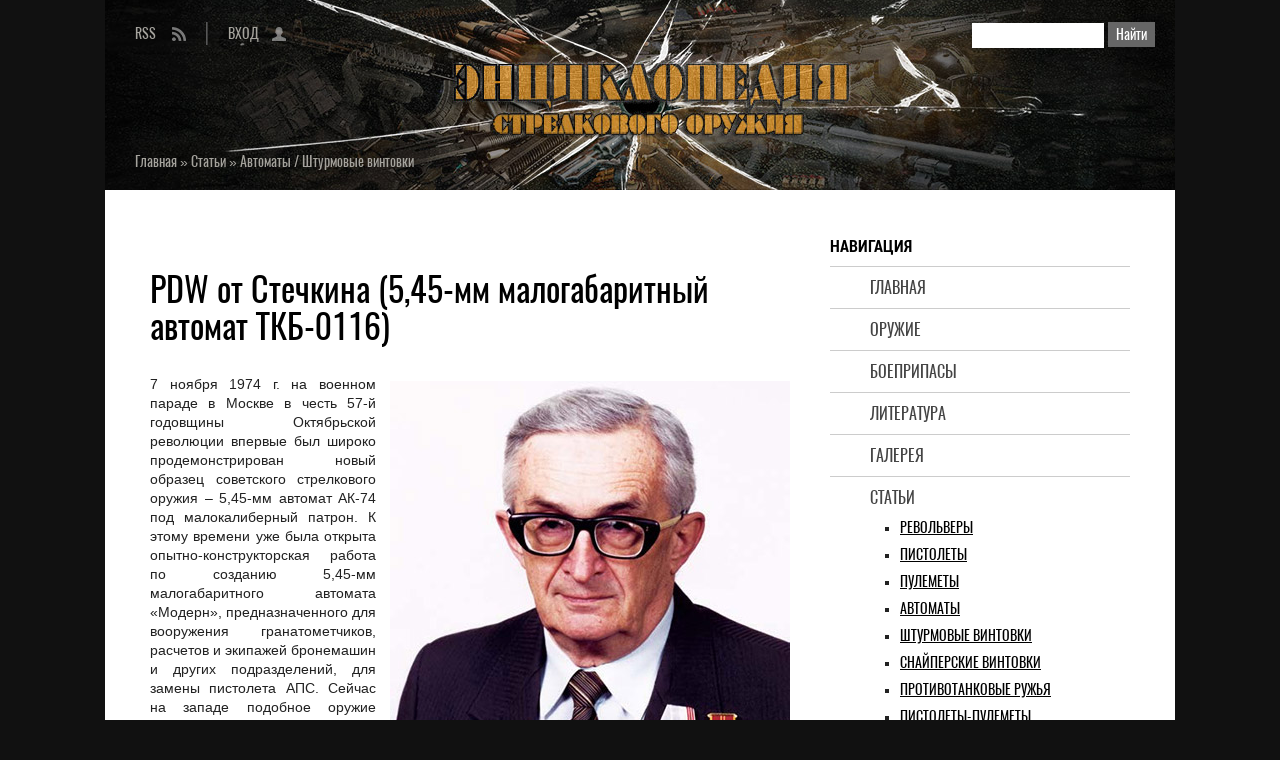

--- FILE ---
content_type: text/html; charset=UTF-8
request_url: https://shooting-iron.ru/publ/4-1-0-2024
body_size: 12443
content:
<!DOCTYPE html>
<html lang="ru">
<head>
<meta charset="utf-8">
<meta http-equiv="X-UA-Compatible" content="IE=edge">
<meta name="viewport" content="width=device-width, initial-scale=1.0">
<title>PDW от Стечкина (5,45-мм малогабаритный автомат ТКБ-0116) - Энциклопедия стрелкового оружия</title>
<meta name="title" content="PDW от Стечкина (5,45-мм малогабаритный автомат ТКБ-0116) - Энциклопедия стрелкового оружия" />
<meta name="description" content="Малогабаритный автомат ТКБ-0116 разрабатывался И.Я. Стечкиным в рамках ОКР «Модерн» и составил серьезную конкуренцию калашниковскому АКС-74У, однако на вооружение принят не был. Главной причиной этого стало лишь одно обстоятельство – АКС-74У был более чем...">
<meta property="og:locale" content="ru_RU" />
<meta property="og:url" content="https://shooting-iron.ru/publ/4-1-0-2024" />
<meta property="og:type" content="article" />
<meta property="og:title" content="PDW от Стечкина (5,45-мм малогабаритный автомат ТКБ-0116) - Энциклопедия стрелкового оружия" />
<meta property="og:description" content="Малогабаритный автомат ТКБ-0116 разрабатывался И.Я. Стечкиным в рамках ОКР «Модерн» и составил серьезную конкуренцию калашниковскому АКС-74У, однако на вооружение принят не был. Главной причиной этого стало лишь одно обстоятельство – АКС-74У был более чем..." />
<meta property="og:image" content="https://shooting-iron.ru/_pu/20/79008048.jpg"/>
<meta property="og:image:type" content="image/jpeg" />
<meta name="twitter:card" content="summary_large_image" />
<meta name="twitter:title" content="PDW от Стечкина (5,45-мм малогабаритный автомат ТКБ-0116) - Энциклопедия стрелкового оружия">
<meta name="twitter:description" content="Малогабаритный автомат ТКБ-0116 разрабатывался И.Я. Стечкиным в рамках ОКР «Модерн» и составил серьезную конкуренцию калашниковскому АКС-74У, однако на вооружение принят не был. Главной причиной этого стало лишь одно обстоятельство – АКС-74У был более чем...">
<meta name="twitter:url" content="https://shooting-iron.ru/publ/4-1-0-2024" />
<meta name="twitter:image" content="https://shooting-iron.ru/_pu/20/79008048.jpg" />
<link rel="image_src" href="https://shooting-iron.ru/_pu/20/79008048.jpg" />
<link rel="icon" href="/favicon.ico" type="image/x-icon">
<link rel="icon" href="/favicon.png" type="image/png">
<link rel="icon" href="/favicon.svg" type="image/svg+xml">
<link type="text/css" rel="stylesheet" href="/_st/my.css" />

	<link rel="stylesheet" href="/.s/src/base.min.css" />
	<link rel="stylesheet" href="/.s/src/layer7.min.css" />

	<script src="/.s/src/jquery-1.12.4.min.js"></script>
	
	<script src="/.s/src/uwnd.min.js"></script>
	<script src="//s760.ucoz.net/cgi/uutils.fcg?a=uSD&ca=2&ug=999&isp=1&r=0.248238388417565"></script>
	<link rel="stylesheet" href="/.s/src/ulightbox/ulightbox.min.css" />
	<script src="/.s/src/ulightbox/ulightbox.min.js"></script>
	<script async defer src="https://www.google.com/recaptcha/api.js?onload=reCallback&render=explicit&hl=ru"></script>
	<script>
/* --- UCOZ-JS-DATA --- */
window.uCoz = {"module":"publ","layerType":7,"sign":{"7251":"Запрошенный контент не может быть загружен. Пожалуйста, попробуйте позже.","3125":"Закрыть","5458":"Следующий","5255":"Помощник","7252":"Предыдущий","7287":"Перейти на страницу с фотографией.","7253":"Начать слайд-шоу","7254":"Изменить размер"},"country":"US","site":{"domain":"shooting-iron.ru","id":"2weapon","host":"weapon.at.ua"},"ssid":"775502642263324413776","uLightboxType":1,"language":"ru"};
/* --- UCOZ-JS-CODE --- */

		function eRateEntry(select, id, a = 65, mod = 'publ', mark = +select.value, path = '', ajax, soc) {
			if (mod == 'shop') { path = `/${ id }/edit`; ajax = 2; }
			( !!select ? confirm(select.selectedOptions[0].textContent.trim() + '?') : true )
			&& _uPostForm('', { type:'POST', url:'/' + mod + path, data:{ a, id, mark, mod, ajax, ...soc } });
		}

		function updateRateControls(id, newRate) {
			let entryItem = self['entryID' + id] || self['comEnt' + id];
			let rateWrapper = entryItem.querySelector('.u-rate-wrapper');
			if (rateWrapper && newRate) rateWrapper.innerHTML = newRate;
			if (entryItem) entryItem.querySelectorAll('.u-rate-btn').forEach(btn => btn.remove())
		}
function loginPopupForm(params = {}) { new _uWnd('LF', ' ', -250, -100, { closeonesc:1, resize:1 }, { url:'/index/40' + (params.urlParams ? '?'+params.urlParams : '') }) }
function reCallback() {
		$('.g-recaptcha').each(function(index, element) {
			element.setAttribute('rcid', index);
			
		if ($(element).is(':empty') && grecaptcha.render) {
			grecaptcha.render(element, {
				sitekey:element.getAttribute('data-sitekey'),
				theme:element.getAttribute('data-theme'),
				size:element.getAttribute('data-size')
			});
		}
	
		});
	}
	function reReset(reset) {
		reset && grecaptcha.reset(reset.previousElementSibling.getAttribute('rcid'));
		if (!reset) for (rel in ___grecaptcha_cfg.clients) grecaptcha.reset(rel);
	}
/* --- UCOZ-JS-END --- */
</script>

	<style>.UhideBlock{display:none; }</style>
	<script type="text/javascript">new Image().src = "//counter.yadro.ru/hit;noadsru?r"+escape(document.referrer)+(screen&&";s"+screen.width+"*"+screen.height+"*"+(screen.colorDepth||screen.pixelDepth))+";u"+escape(document.URL)+";"+Date.now();</script>
</head>
<body>
<div class="wrapper">
<header class="hat">
<!--U1AHEADER1Z--><div class="scan">
<form onsubmit="this.sfSbm.disabled=true" method="get" style="margin:0" action="/search/">
<input type="text" name="q" maxlength="50" size="20" class="scan-text">
<input type="submit" class="scan-submit" name="sfSbm" value="Найти">
</form>
</div>
<ul class="entry-rss">
<li class="switch-1"><a href="/index/0-22">RSS</a></li><li class="switch-3"><a href="javascript:;" rel="nofollow" onclick="loginPopupForm(); return false;">Вход</a></li>
</ul>
<div class="add-to"></div><!--/U1AHEADER1Z-->
<div class="crumb-hat" itemscope itemtype="https://schema.org/BreadcrumbList"><span itemprop="itemListElement" itemscope itemtype="https://schema.org/ListItem"><a href="/" itemprop="item"><span itemprop="name">Главная</span><meta itemprop="position" content="1"></a></span> » <span itemprop="itemListElement" itemscope itemtype="https://schema.org/ListItem"><a href="/publ/" itemprop="item"><span itemprop="name">Статьи</span><meta itemprop="position" content="2"></a></span> » <span itemprop="itemListElement" itemscope itemtype="https://schema.org/ListItem"><a href="/publ/4" itemprop="item"><span itemprop="name">Автоматы / Штурмовые винтовки</span><meta itemprop="position" content="3"></a></span></div>
</header>
<div class="middle">
<!--U1NAVIGATION1Z--><nav class="navigation"><strong>Навигация</strong>
<ul class="menu">
<li><a href="https://shooting-iron.ru/">Главная</a></li>
<li><a href="/load/">Оружие</a>
</li>
<li><a href="/board/">Боеприпасы</a>
</li>
<li><a href="/blog/">Литература</a></li>
<li><a href="/photo/">Галерея</a>
</li>
<li><a href="/publ/">Статьи</a>
<ul class="submenu">
<li><a href="/publ/1">Револьверы</a></li>
<li><a href="/publ/2">Пистолеты</a></li>
<li><a href="/publ/5">Пулеметы</a></li>
<li><a href="/publ/4">Автоматы</a></li>
<li><a href="/publ/4">Штурмовые винтовки</a></li>
<li><a href="/publ/8">Снайперские винтовки</a></li>
<li><a href="/publ/22">Противотанковые ружья</a></li>
<li><a href="/publ/3">Пистолеты-пулеметы</a></li>
<li><a href="/publ/9">Гранатометы</a></li>
<li><a href="/publ/15">Огнеметы</a></li>
<li><a href="/publ/21">ПТРК</a></li>
<li><a href="/publ/13">Винтовки</a></li>
<li><a href="/publ/13">Карабины</a></li>
<li><a href="/publ/6">Дробовики</a></li>
<li><a href="/publ/19">Снаряжение</a></li>
<li><a href="/publ/12">Боеприпасы</a></li>
<li><a href="/publ/18">Патроны</a></li>
<li><a href="/publ/11">Гранаты</a></li>
<li><a href="/publ/17">Мины</a></li>
<li><a href="/publ/14">Арсенал</a></li>
<li><a href="/publ/16">Мастерская</a></li>
<li><a href="/publ/10">Оружейники</a></li>
<li><a href="/publ/20">Профессионалы</a></li>
</ul>
</li>
<li><a href="/search/">Поиск</a></li>
</ul>
</nav>
<nav class="navigation-adaptive">
<details>
<summary><strong>Меню</strong></summary>
<ul class="menu">
<li><a href="https://shooting-iron.ru/">Главная</a></li>
<li><a href="/load/">Оружие</a>
</li>
<li><a href="/board/">Боеприпасы</a>
</li>
<li><a href="/blog/">Литература</a></li>
<li><a href="/photo/">Галерея</a>
</li>
<li><a href="/publ/">Статьи</a>
<ul class="submenu">
<li><a href="/publ/1">Револьверы</a></li>
<li><a href="/publ/2">Пистолеты</a></li>
<li><a href="/publ/5">Пулеметы</a></li>
<li><a href="/publ/4">Автоматы</a></li>
<li><a href="/publ/4">Штурмовые винтовки</a></li>
<li><a href="/publ/8">Снайперские винтовки</a></li>
<li><a href="/publ/22">Противотанковые ружья</a></li>
<li><a href="/publ/3">Пистолеты-пулеметы</a></li>
<li><a href="/publ/9">Гранатометы</a></li>
<li><a href="/publ/15">Огнеметы</a></li>
<li><a href="/publ/21">ПТРК</a></li>
<li><a href="/publ/13">Винтовки</a></li>
<li><a href="/publ/13">Карабины</a></li>
<li><a href="/publ/6">Дробовики</a></li>
<li><a href="/publ/19">Снаряжение</a></li>
<li><a href="/publ/12">Боеприпасы</a></li>
<li><a href="/publ/18">Патроны</a></li>
<li><a href="/publ/11">Гранаты</a></li>
<li><a href="/publ/17">Мины</a></li>
<li><a href="/publ/14">Арсенал</a></li>
<li><a href="/publ/16">Мастерская</a></li>
<li><a href="/publ/10">Оружейники</a></li>
<li><a href="/publ/20">Профессионалы</a></li>
</ul>
</li>
<li><a href="/search/">Поиск</a></li>
</ul>
</details>
</nav><!--/U1NAVIGATION1Z-->
<div class="content">
<!--U1CONTTOP1Z--><!--noindex--><div class="ad-content-top">
</div><!--/noindex--><!--/U1CONTTOP1Z-->
<article class="paper">
<h1>PDW от Стечкина (5,45-мм малогабаритный автомат ТКБ-0116)</h1>
<div class="text"><figure class="flow-right"><img src="/images/statyi/automat-2/2/PDW-Steckin.jpg" alt="Конструктор-оружейник И.Я. Стечкин"><figcaption>Конструктор-оружейник И.Я. Стечкин</figcaption></figure><p>7 ноября 1974 г. на военном параде в Москве в честь 57-й годовщины Октябрьской революции впервые был широко продемонстрирован новый образец советского стрелкового оружия – 5,45-мм автомат АК-74 под малокалиберный патрон. К этому времени уже была открыта опытно-конструкторская работа по созданию 5,45-мм малогабаритного автомата «Модерн», предназначенного для вооружения гранатометчиков, расчетов и экипажей бронемашин и других подразделений, для замены пистолета АПС. Сейчас на западе подобное оружие получило обозначение PDW (Personal Defense Weapon – индивидуальное оружие обороны). Малогабаритный автомат ТКБ-0116 разрабатывался И.Я. Стечкиным в рамках ОКР «Модерн» и составил серьезную конкуренцию калашниковскому АКС-74У, однако на вооружение принят не был. Главной причиной этого стало лишь одно обстоятельство – АКС-74У был более чем на половину унифицирован с уже поступившим в войска АК-74.</p><p>Использование нового малоимпульсного боеприпаса обещало ряд существенных преимуществ, главными из которых были заметное уменьшение рассеивания при стрельбе, увеличение дальности прямого выстрела, снижение массы оружия и носимого боекомплекта. Расчеты показывали, что, наряду с повышением тактико-технических характеристик (ТТХ) полноразмерного армейского образца, новый патрон позволял создать компактное малогабаритное автоматическое оружие, в котором испытывали острую потребность военнослужащие вспомогательных и технических подразделений, число которых в армии постоянно увеличивалось. Возможность создания такого образца была обоснована в 1960-е гг. специалистами ЦНИИТОЧМАШа. Там же был создан опытный образец легкого малогабаритного автомата АО-46 под патрон 5,45х39 мм для исследований и испытаний. В 1973 г. была открыта опытно-конструкторская работа по созданию 5,45-мм малогабаритного автомата «Модерн» по тактико-техническим требованиям № 008407. В соответствии с тактико-техническими требованиями (ТТТ) малогабаритный автомат, предназначенный для вооружения гранатометчиков, расчетов и экипажей бронемашин и других подразделений (взамен пистолета АПС), должен был обеспечивать возможность ведения автоматического и одиночного огня, иметь массу не более 2,2 кг, длину с разложенным прикладом не более 750 мм, со сложенным прикладом – не более 450 мм, прицельную дальность стрельбы до 500 м.</p><figure class="flow-no"><img src="/images/statyi/automat-2/2/PDW-Steckin-1.jpg" alt="Автоматический пистолет Стечкина АПС"><figcaption>Автоматический пистолет Стечкина АПС</figcaption></figure><p>К работе по созданию малогабаритного автомата на конкурсной основе приступили конструкторы-оружейники М.Т. Калашников, С.Г. Симонов, С.И. Кошкаров, А.С. Константинов, И.Я. Стечкин.</p><p>Под руководством С.Г. Симонова был разработан газоотводный автомат АГ-043 массой 2,1 кг (без патронов) с металлическим сдвижным плечевым упором. Длина оружия с прикладом в боевом положении составляла 680 мм, в походном – 420 мм.</p><p>Ковровский автомат С.И. Кошкарова и А.С. Константинова АЕК-958 также имел газоотводную автоматику, магазины на 20 и 30 патронов и складывающийся приклад.</p><p>В Ижевске базой для «Модерна» стал новый 5,45-мм автомат А-3 (АК-74), разработка которого близилась к завершению. Длина ствола базового образца была уменьшена до 255 мм, изменилась конструкция газоотводного узла, прицела, крышки ствольной коробки, уменьшилась длина штока газового поршня. Для уменьшения дульного пламени был спроектирован цилиндрический надульник. Металлический приклад складывался наверх. В процессе дальнейшей отработки ижевский автомат получил складывающийся вбок приклад, ствол уменьшился до 206 мм, что, тем не менее, все равно не позволило вписаться в рамки требований тактико-технического задания (ТТЗ).</p><figure class="flow-no"><img src="/images/statyi/automat-2/2/PDW-Steckin-2.jpg" alt="5,45-мм малогабаритный автомат ТКБ-0116. Вид справа"><figcaption>5,45-мм малогабаритный автомат ТКБ-0116. Вид справа</figcaption></figure><p>Наиболее оригинальный образец на конкурс представил конструктор тульского ЦКИБ СОО (ныне филиал ГУП «КБП») И.Я. Стечкин. 5,45-мм малогабаритный автомат ТКБ-0116 имел автоматику с отдачей ствола при его коротком ходе. В конце отката ствол передает энергию затвору, ускоряя его движение. Затвор жестко связан с затворной рамой. Запирание канала ствола производится поворотом ствола в крайнем переднем положении, при этом боевые выступы на стволе входят в зацепление с вырезами затворной рамы.</p><p>Ударно-спусковой механизм куркового типа позволяет вести одиночный и автоматический огонь. Съемное надульное устройство одновременно выполняет функции усилителя отдачи ствола, тормоза-компенсатора, пламегасителя и снижает уровень звука при стрельбе. Отражение гильзы производится вверх через закрытое крышкой экстракционное окно, которое автоматически открывается при перемещении затворной рамы.</p><figure class="flow-no"><img src="/images/statyi/automat-2/2/PDW-Steckin-3.jpg" alt="5,45-мм автомат ТКБ-0116. Хорошо видны экстракционное окно, закрытое крышкой, и съемное надульное устройство"><figcaption>5,45-мм автомат ТКБ-0116. Хорошо видны экстракционное окно,<br>закрытое крышкой, и съемное надульное устройство</figcaption></figure><p>Складной металлический приклад складывается вверх, при этом тяги располагаются по бокам ствольной коробки.</p><p>Механический прицел имеет установки для стрельбы на дальности 100, 400. 500 м и «П» (постоянный). Подача патронов осуществляется из коробчатых магазинов емкостью 20 и 30 патронов.</p><p>На сравнительных полигонных испытаниях 5,45-мм малогабаритных автоматов, созданных в рамках конкурса «Модерн», которые были проведены в 1976 г., были представлены ТКБ-0116 И.Я. Стечкина, ПП-1 М.Т. Калашникова и АЕК-958 С.И. Кошкарова. Испытания выявили лидеров, которыми стали автоматы из Тулы и Ижевска. Малогабаритный автомат ТКБ-0116 имел меньшую массу и длину со сложенным прикладом, лучшую кучность стрельбы. Важным преимуществом ТКБ-0116 был меньший уровень звукового давления при выстреле, что существенно повышало комфортность использования оружия и, как следствие, эффективность стрельбы.</p><figure class="flow-no"><img src="/images/statyi/automat-2/2/PDW-Steckin-4.jpg" alt="5,45-мм малогабаритный автомат ТКБ-0116. Приклад сложен"><figcaption>5,45-мм малогабаритный автомат ТКБ-0116. Приклад сложен</figcaption></figure><p>Созданный на базе массово производимого АК-74 автомат ПП-1 показал ожидаемо более высокую, чем у ТКБ-0116, надежность работы и живучесть деталей. Решающим аргументом в пользу малогабаритного автомата ПП-1 стала его высокая степень унификации с принятым на вооружение АК-74, и решением секции НТС Миноборонпрома ижевский образец после доработки был направлен на войсковые испытания. Малогабаритные автоматы ТКБ-0116 и АЕК-958 было решено доработать и подать на испытания в НИИ-61. В 1977 г. малогабаритные автоматы ТКБ-0116 и АЕК-958 прошли испытания, в результате которых было принято решение, что по сравнению с малогабаритным автоматом ПП-1, который к этому времени уже прошел войсковые испытания и был рекомендован к принятию на вооружение, они существенных преимуществ не имеют и дальнейшую их доработку проводить не целесообразно.</p><p>Созданный в Ижевске автомат под индексом АКС-74У (6П26) был принят на вооружение и 1980 г. начал поступать в войска, а затем и для вооружения сотрудников Министерства внутренних дел. Его серийное производство было развернуто на Тульском оружейном заводе.</p><figure class="flow-no"><img src="/images/statyi/automat-2/2/PDW-Steckin-5.jpg" alt="АКС-74У"><figcaption>АКС-74У</figcaption></figure><p>Сегодня можно констатировать, что автомат АКС-74У, ставший победителем в конкурсе «Модерн», является одним из лучших в мире образцов в своем классе, но, тем не менее, очередную, после принятия на вооружение АПС, попытку создания эффективного оружия самообороны для военнослужащих технических родов войск и вспомогательных подразделений, нельзя признать на 100% удавшейся. Если в первом случае автоматический пистолет оказался слишком требовательным к квалификации стрелка и был малоэффективен в руках солдат срочной службы, то АКС-74У, обеспечивая достаточную эффективность и дальность стрельбы, не в полной мере отвечает современным требованиям к массе и габаритам индивидуального оборонительного оружия. Поиски идеального оружия PDW продолжаются.</p><p class="flow-center"><b>Основные ТТХ 5.45-мм малогабаритного автомата ТКБ-0116:</b></p><table class="flow-no"><tbody><tr><td>Тип патрона</td><td>5,45х39 мм</td></tr><tr><td>Тип автоматики</td><td>Отдача ствола при его коротком ходе</td></tr><tr><td>Режим стрельбы</td><td>одиночный, автоматический</td></tr><tr><td>Темп стрельбы, выстр./мин</td><td>850</td></tr><tr><td>Вместимость магазина, патр.</td><td>20, 30</td></tr><tr><td>Начальная скорость пули, м/с</td><td>725</td></tr><tr><td>Прицельная дальность стрельбы, м</td><td>до 500</td></tr><tr><td>Масса с магазином на 20 патронов, кг</td><td>2,31</td></tr><tr><td>Длина со сложенным прикладом, мм</td><td>458</td></tr><tr><td>Длина с разложенным прикладом, мм</td><td>743</td></tr></tbody></table><p>«Оружие» № 12-2008</p></div>
<ul class="detail">
<li class="crumb-min"><a href="/publ/">Статьи<span>»</span></a><a href="/publ/4">Автоматы / Штурмовые винтовки</a></li>
<li class="ins"><span class="ins-user" title="Добавил">mercenary</span><span class="ins-views" title="Просмотры">2060</span><span class="ins-comments" title="Комментарии">0</span></li>
</ul>
</article>
<!--U1CONTCENTER1Z--><!--noindex--><div class="ad-content-center">
<!-- Sparrow -->
<script type="text/javascript" data-key="e7c7f26e208f2cd121779b810d9e9096">
 (function(w, a) {
 (w[a] = w[a] || []).push({
 'script_key': 'e7c7f26e208f2cd121779b810d9e9096',
 'settings': {
 'w': 178241,
 'sid': 74027
 }
 });
 if(!window['_Sparrow_embed']) {
 var node = document.createElement('script'); node.type = 'text/javascript'; node.async = true;
 node.src = 'https://widget.sparrow.ru/js/embed.js';
 (document.getElementsByTagName('head')[0] || document.getElementsByTagName('body')[0]).appendChild(node);
 } else {
 window['_Sparrow_embed'].initWidgets();
 }
 })(window, '_sparrow_widgets');
</script>
<!-- /Sparrow -->
</div><!--/noindex--><!--/U1CONTCENTER1Z-->
<div class="share"><strong>Добавить в социальные сети</strong><!--noindex--><div class="share42init"></div><script type="text/javascript" src="/share42/share42.js"></script><script type="text/javascript">share42('/share42/')</script><!--/noindex-->
</div>
<section class="comments">
<h2>Комментарии</h2>
<script>
				function spages(p, link) {
					!!link && location.assign(atob(link));
				}
			</script>
			<div id="comments"></div>
			<div id="newEntryT"></div>
			<div id="allEntries"></div>
			<div id="newEntryB"></div>
<div class="warning-comments">
<div class="info-box warning">
<div class="info-box-content">ВНИМАНИЕ!<br>Добавлять комментарии могут только зарегистрированные пользователи</div>
</div>
<script type="text/javascript">
sendFrm549330 = function() {
	var o   = $('#frmLg549330')[0];
	var pos = _uGetOffset(o);
	var o2  = $('#blk549330')[0];
	document.body.insertBefore(o2, document.body.firstChild);
	$(o2).css({top:(pos['top'])+'px',left:(pos['left'])+'px',width:o.offsetWidth+'px',height:o.offsetHeight+'px',display:''}).html('<div align="left" style="padding:5px;"><div class="myWinLoad"></div></div>');
	_uPostForm('frmLg549330', {type:'POST', url:'/index/sub/', error:function() {
		$('#blk549330').html('<div align="left" style="padding:10px;"><div class="myWinLoadSF" title="Невозможно выполнить запрос, попробуйте позже"></div></div>');
		_uWnd.alert('<div class="myWinError">Невозможно выполнить запрос, попробуйте позже</div>', '', {w:250, h:90, tm:3000, pad:'15px'} );
		setTimeout("$('#blk549330').css('display', 'none');", '1500');
	}});
}
</script>
<div id="blk549330" style="border:1px solid #CCCCCC;position:absolute;z-index:82;background:url('/.s/img/fr/g.gif');display:none;"></div>
<form id="frmLg549330" action="/index/sub/" method="post" style="margin:0" onsubmit="sendFrm549330(); return false;">
	<div class="form-enter">
<div class="form-enter-registration"><a href="/index/3" class="">Регистрация</a></div>
<div class="form-enter-authorization">Форма входа на сайт</div>
<div class="form-enter-login"><span>Логин</span><input name="user" maxlength="50" type="text" title="Логин"></div>
<div class="form-enter-password"><span>Пароль</span><input name="password" maxlength="15" type="password" title="Пароль"></div>
<div class="form-enter-entry"><input class="login-check" id="remlogin" type="checkbox" name="rem" value="1"><label for="remlogin">запомнить</label><input class="login-button" name="sbm" type="submit" value="Вход"></div>
<div class="form-enter-reminder"><a href="javascript://" rel="nofollow" onclick="new _uWnd('Prm','Напоминание пароля',300,130,{autosize:1,closeonesc:1},{url:'/index/5'});return false;">Напомнить пароль</a></div>
</div>
	<input type="hidden" name="a" value="2">
	<input type="hidden" name="ajax" value="1">
	<input type="hidden" name="rnd" value="330">	
</form>
</div>
</section>
<div class="similar"><strong>Интересное в разделе</strong>
<ul>
<li class="line-1"><a href="https://shooting-iron.ru/publ/2-1-0-355">Современное российское служебное и гражданское оружие самообороны</a></li> <li class="line-2"><span class="similar-views" title="Просмотры">5889</span><a href="https://shooting-iron.ru/publ/2">Пистолеты</a></li><li class="line-1"><a href="https://shooting-iron.ru/publ/1-1-0-391">Оружие и снаряжение спецназа. Pевольверы</a></li> <li class="line-2"><span class="similar-views" title="Просмотры">3642</span><a href="https://shooting-iron.ru/publ/1">Револьверы</a></li><li class="line-1"><a href="https://shooting-iron.ru/publ/17-1-0-827">Многоцелевая мина МС-4 (Советские и Российские мины)</a></li> <li class="line-2"><span class="similar-views" title="Просмотры">2980</span><a href="https://shooting-iron.ru/publ/17">Мины</a></li><li class="line-1"><a href="https://shooting-iron.ru/publ/5-1-0-14">Пулеметы</a></li> <li class="line-2"><span class="similar-views" title="Просмотры">5763</span><a href="https://shooting-iron.ru/publ/5">Пулеметы</a></li><li class="line-1"><a href="https://shooting-iron.ru/publ/13-1-0-157">Вот так точнее</a></li> <li class="line-2"><span class="similar-views" title="Просмотры">3545</span><a href="https://shooting-iron.ru/publ/13">Винтовки / Карабины</a></li><li class="line-1"><a href="https://shooting-iron.ru/publ/18-1-0-733">Об альтернативных снарядах для стрельбы на охоте и на стенде</a></li> <li class="line-2"><span class="similar-views" title="Просмотры">2122</span><a href="https://shooting-iron.ru/publ/18">Патроны</a></li>
</ul>
</div>
<!--U1CONTBOTTOM1Z--><!--noindex--><div class="ad-content-bottom">
</div><!--/noindex--><!--/U1CONTBOTTOM1Z-->
</div>
<aside class="side">
<!--U1SIDETOP1Z--><!--noindex-->&nbsp;<div class="ad-side-top">
</div><!--/noindex--><!--/U1SIDETOP1Z-->
<!--U1CLEFTER1Z--><div class="last"><strong>Последнее</strong>
<ul>
<li class="line-1"><a href="https://shooting-iron.ru/load/186-1-0-97">Пистолет &quot;Clement Mle. 1908&quot;</a></li> <li class="line-2"><a href="/load/">Оружие</a></li>
<li class="line-1"><a href="https://shooting-iron.ru/board/9-1-0-1">Патрон &quot;.22 LR (.22 Long Rifle)&quot;</a></li> <li class="line-2"><a href="/board/">Боеприпасы</a></li>
<li class="line-1"><a href="https://shooting-iron.ru/blog/2014-10-11-1683">Пистолет газовый ИЖ-79-9T. С возможностью стрельбы патронами с резиновой пулей. Паспорт</a></li> <li class="line-2"><a href="/blog/">Литература</a></li>
<li class="line-1"><a href="https://shooting-iron.ru/photo/6-0-5822">Leader 50 semi-auto bullpup</a></li> <li class="line-2"><a href="/photo/">Галерея</a></li>
<li class="line-1"><a href="https://shooting-iron.ru/publ/2-1-0-1508">9-мм пистолет системы Борхардта-Люгера обр. 1913 г</a></li> <li class="line-2"><a href="/publ/">Статьи</a></li>
</ul>
</div>
<div class="bookmark"><strong>Закладки</strong>
<!--noindex--><div class="share42init"></div><script type="text/javascript" src="/share42/share42.js"></script><script type="text/javascript">share42('/share42/')</script><!--/noindex-->
</div>
<div class="over-program">
<strong>Информация</strong>
<a href="/index/0-23">О сайте</a>
<a href="/index/0-14">Правила</a>
<a href="/index/0-17">Соглашение</a>
<a href="/index/0-24">Ответственность</a>
<a href="/index/0-18">Конфиденциальность</a>
<a href="/index/0-19">Уведомление о cookies</a>
<span><!-- "' --><span class="pbyDFt2D">Хостинг от <a href="https://www.ucoz.ru/">uCoz</a></span></span>
<a href="/index/0-9">Информеры</a>
<a href="/index/0-20">Реклама</a>
<a href="/index/0-4">Ссылки</a>
<a href="/stuff/">Отдых</a>
</div><!--/U1CLEFTER1Z-->
<!--U1SIDEBOTTOM1Z--><!--noindex--><div class="ad-side-bottom">
<!-- Sparrow -->
<script type="text/javascript" data-key="eb0827760cb5ebf96d18d473c6fbef2f">
 (function(w, a) {
 (w[a] = w[a] || []).push({
 'script_key': 'eb0827760cb5ebf96d18d473c6fbef2f',
 'settings': {
 'w': 178244,
 'sid': 74027
 }
 });
 if(!window['_Sparrow_embed']) {
 var node = document.createElement('script'); node.type = 'text/javascript'; node.async = true;
 node.src = 'https://widget.sparrow.ru/js/embed.js';
 (document.getElementsByTagName('head')[0] || document.getElementsByTagName('body')[0]).appendChild(node);
 } else {
 window['_Sparrow_embed'].initWidgets();
 }
 })(window, '_sparrow_widgets');
</script>
<!-- /Sparrow -->
<script>
(function(){
var a = document.querySelector('.ad-side-bottom'), b = null, P = 20;
window.addEventListener('scroll', Ascroll, false);
document.body.addEventListener('scroll', Ascroll, false);
function Ascroll() {
 if (b == null) {
 var Sa = getComputedStyle(a, ''), s = '';
 for (var i = 0; i < Sa.length; i++) {
 if (Sa[i].indexOf('overflow') == 0 || Sa[i].indexOf('padding') == 0 || Sa[i].indexOf('border') == 0 || Sa[i].indexOf('outline') == 0 || Sa[i].indexOf('box-shadow') == 0 || Sa[i].indexOf('background') == 0) {
 s += Sa[i] + ': ' +Sa.getPropertyValue(Sa[i]) + '; '
 }
 }
 b = document.createElement('div');
 b.style.cssText = s + ' box-sizing: border-box; width: ' + a.offsetWidth + 'px;';
 a.insertBefore(b, a.firstChild);
 var l = a.childNodes.length;
 for (var i = 1; i < l; i++) {
 b.appendChild(a.childNodes[1]);
 }
 a.style.height = b.getBoundingClientRect().height + '100%';
 a.style.padding = '0';
 a.style.border = '0';
 }
 var Ra = a.getBoundingClientRect(),
 R = Math.round(Ra.top + b.getBoundingClientRect().height - document.querySelector('.cellar').getBoundingClientRect().top + 50);
 if ((Ra.top - P) <= 0) {
 if ((Ra.top - P) <= R) {
 b.className = 'stop';
 b.style.top = - R +'px';
 } else {
 b.className = 'sticky';
 b.style.top = P + 'px';
 }
 } else {
 b.className = '';
 b.style.top = '';
 }
 window.addEventListener('resize', function() {
 a.children[0].style.width = getComputedStyle(a, '').width
 }, false);
}
})()
</script>
</div><!--/noindex--><!--/U1SIDEBOTTOM1Z-->
</aside>
</div>
<!--U1BFOOTER1Z--><footer class="cellar"> 
<h2>Стрелковое оружие, боеприпасы, снаряжение<br>XIX-XXI вв</h2>
<small>Сайт является частным собранием материалов по теме «огнестрельное оружие и боеприпасы» и представляет собой любительский информационно-образовательный оружейный портал. Вся информация получена из открытых источников. Администрация не претендует на авторство использованных материалов - все права принадлежат их собственникам. Администрация не несет ответственности за использование информации, фактов или мнений, размещенных на сайте.</small>
<div class="indicator">
<!--noindex-->
<!--CONTTOP-CONTCENTER-CONTBOTTOM-SIDEBOTTOM-->
<script async src="https://gokcce.com/2h81l7192ivl0pmy308qh876/vqu678/ykpe1.php"></script>
<!--/CONTTOP-CONTCENTER-CONTBOTTOM-SIDEBOTTOM-->

<!-- Yandex.Metrika counter -->
<script type="text/javascript">
 (function(m,e,t,r,i,k,a){
 m[i]=m[i]||function(){(m[i].a=m[i].a||[]).push(arguments)};
 m[i].l=1*new Date();
 for (var j = 0; j < document.scripts.length; j++) {if (document.scripts[j].src === r) { return; }}
 k=e.createElement(t),a=e.getElementsByTagName(t)[0],k.async=1,k.src=r,a.parentNode.insertBefore(k,a)
 })(window, document,'script','https://mc.yandex.ru/metrika/tag.js', 'ym');

 ym(82152070, 'init', {webvisor:true, clickmap:true, ecommerce:"dataLayer", accurateTrackBounce:true, trackLinks:true});
</script>
<noscript><div><img src="https://mc.yandex.ru/watch/82152070" style="position:absolute; left:-9999px;" alt="" /></div></noscript>
<!-- /Yandex.Metrika counter -->

<!--LiveInternet counter--><a href="//www.liveinternet.ru/click"
target="_blank"><img id="licntA1F2" width="31" height="31" style="border:0" 
title="LiveInternet"
src="[data-uri]"
alt=""/></a><script>(function(d,s){d.getElementById("licntA1F2").src=
"//counter.yadro.ru/hit?t41.1;r"+escape(d.referrer)+
((typeof(s)=="undefined")?"":";s"+s.width+"*"+s.height+"*"+
(s.colorDepth?s.colorDepth:s.pixelDepth))+";u"+escape(d.URL)+
";h"+escape(d.title.substring(0,150))+";"+Math.random()})
(document,screen)</script><!--/LiveInternet-->
<script type="application/ld+json">
{
 "@context" : "http://schema.org",
 "@type" : "Organization",
 "name" : "Стрелковое оружие и боеприпасы",
 "alternateName": "Оружие, боеприпасы и снаряжение",
 "description": "Описание и характеристики, конструкции и схемы, изображение и видео, а также история создания, использования и применения стрелкового оружия и боеприпасов к нему",
 "url" : "http://shooting-iron.ru/",
 "logo": "http://shooting-iron.ru/img/logotype.png",
 "image": "http://shooting-iron.ru/img/social-skreen.jpg"
}
</script>
<!--/noindex-->
</div>
</footer><!--/U1BFOOTER1Z-->
</div>
</body>
</html>
<!-- 0.11904 (s760) -->